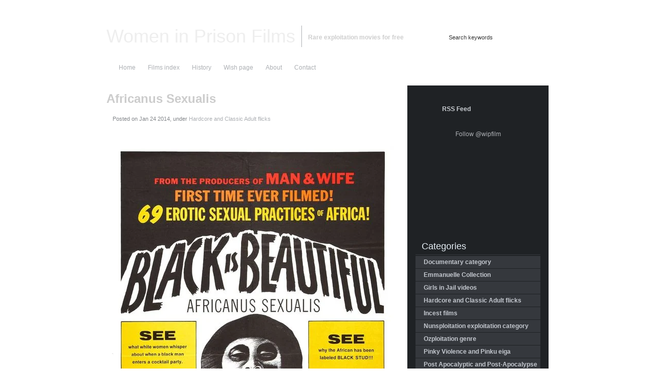

--- FILE ---
content_type: text/css; charset=utf-8
request_url: https://wipfilms.net/wp-content/cache/background-css/1/wipfilms.net/wp-content/cache/min/1/wp-content/themes/jarrah/style.css?ver=1761338919&wpr_t=1767600749
body_size: 14816
content:
@charset "utf-8";*{margin:0;padding:0}body{color:#dcdcdc;color:#CCC;background:var(--wpr-bg-76f6eb6a-cc70-4afd-8e70-12af4dda7a91) top center no-repeat #222326;font-family:Arial,Helvetica,sans-serif;font-size:12px;background-attachment:fixed}h1,h2,h3,h4,h5,h6{margin:0;margin-bottom:16px;margin-top:12px}p{margin:0 0 20px 0}a{outline:none;text-decoration:none;color:#adb0b4}a:hover{color:#d5d8db;text-decoration:none}a img{border:none}.clr{display:block;clear:both}.clr6{display:block;clear:both;height:6px}.clr12{display:block;clear:both;height:12px}.clr16{display:block;clear:both;height:16px}form{margin:0;padding:0}ul{margin:0;padding:0;list-style-type:none;margin-bottom:6px}ul ul,ul ul ul{margin-bottom:0}ul li,ul li ul li{margin:0;padding:0;list-style-type:none;line-height:16px;background-position:0 7px;background-repeat:no-repeat;padding-left:12px;margin-bottom:6px}ul li ul li{background-image:var(--wpr-bg-ba5d08b9-4712-4940-ab3b-86d3f0a2fe91)}ol{margin:0;padding:0 0 0 24px}ol li{margin:0;padding:0 0;margin-bottom:6px}hr{background-color:#666;border-bottom:1px solid #666;color:#666}fieldset{border:1px solid #666;padding:12px}fieldset legend{font-weight:700;color:#FFF}input[type=text],input[type=password],input[type=file],select,textarea{border:1px solid #858a8e;background-color:#c9ccd0;color:#333;-moz-border-radius:3px;-khtml-border-radius:3px;-webkit-border-radius:3px}input[type=button],input[type=reset],input[type=submit]{border:1px solid #858a8e;background-color:#141618;color:#abafb0;padding:3px 12px;font-size:11px;font-weight:700;cursor:pointer;margin-top:2px;-moz-border-radius:2px;-khtml-border-radius:2px;-webkit-border-radius:2px}#wrapper{display:block;width:960px;margin:0 auto;text-align:left}#layouttop{display:block;width:960px;height:26px;background-image:var(--wpr-bg-83212e28-c01a-49e7-90bf-f1442b30bf6c);background-repeat:no-repeat;background-position:0 0;margin:12px 0 0 0}#layoutbottom{display:block;width:960px;height:26px;background-image:var(--wpr-bg-3bc92546-2a14-4ba8-a597-deb021577c01);background-repeat:no-repeat;background-position:0 0;margin-bottom:12px}#header{display:block;width:864px;padding:0 48px;background-image:var(--wpr-bg-50d0e9a2-94cb-4e55-bc4e-b8ebda89c12b);background-repeat:no-repeat;background-position:0 0;margin:0 0;overflow:hidden;max-height:100px}#innerwrapper{display:block;width:864px;padding:0 48px;background-image:var(--wpr-bg-6fe15a6d-a552-43ce-bd0d-e3ad0fe5b0f2);background-repeat:repeat-y;background-position:0 0;margin:0 0}#header #headerleft{display:block;float:left;width:620px;padding-top:12px}#header #headerright{display:block;float:left;width:244px;height:75px}#header #headerleft div{margin:0;padding:0}#header #headerleft div a{display:block;float:left;padding-right:12px;font-size:36px;color:#eee;font-weight:400;text-decoration:none;border-right:1px solid #adb0b4}#header #headerleft div a.nobar{border-right:0 solid #adb0b4}#header #headerleft div a.nobar img{border:0 solid #adb0b4;max-height:60px}#header #headerleft strong{display:block;float:left;padding-left:12px;font-size:12px;color:#cecece;text-decoration:none;padding-top:16px;padding-bottom:12px;margin:0}#header #headerright #searchboxo{display:block;float:right;width:200px;height:30px;margin-top:20px;background-image:var(--wpr-bg-1b433b4a-8551-4f0f-b628-4e0e1689b089);background-repeat:no-repeat;background-position:0 0}#header #headerright #searchboxo form input.searchinput{display:block;float:left;width:150px;height:20px;line-height:20px;vertical-align:middle;font-size:11px;margin-top:5px;margin-left:5px;border:0 solid #333;background-color:#838687;background:transparent}#header #headerright #searchboxo form input.submitbutton{display:block;float:left;width:32px;height:20px;margin-top:5px;margin-left:6px;padding:0;border:0 solid #333;cursor:pointer;background:transparent}#navouter{display:block;height:38px;background-image:var(--wpr-bg-1026cf25-2eda-4fa9-abf2-2d687a16dffb);background-repeat:no-repeat;background-position:0 0;margin-bottom:16px}#navouter #nav{display:block;height:38px;background-image:var(--wpr-bg-5459c179-5ddc-4fd7-948f-adcaf0a3262a);background-repeat:no-repeat;background-position:right 0}#navouter #nav ul,#navouter #nav ul li{margin:0;padding:0;background-image:none;list-style-type:none}#maincol{display:block;width:572px;float:left}#maincol2{display:block;width:848px;float:left}div.postwrap{display:block;margin-bottom:24px}h2.searchtitle-page,div.postwrap h2.posttitle-page,div.postwrap h2.posttitle-page a,div.postwrap h2.posttitle,div.postwrap h2.posttitle a,div.postwrap h2.posttitle a:visited{font-size:18px;font-weight:700;color:#c0c4ca;text-decoration:none;margin-bottom:6px}div.postwrap h2.posttitle a.searchtitle{font-size:14px}h2.searchtitle-page,div.postwrap h2.posttitle-page{border-bottom:1px solid #666;padding-bottom:4px;margin-bottom:24px}div.postwrap h2.posttitle a:hover{color:#e0e2e7}div.postwrap p.postmeta,div.postwrap div.postmeta{display:block;min-height:23px;vertical-align:middle;color:#84878b;font-size:11px;padding:3px 12px;background-image:var(--wpr-bg-0d6d91f8-9fe5-4b58-97b3-fbbbf599783a);background-repeat:no-repeat;background-position:0 0;margin-top:4px}div.postwrap div.postcontent{font-size:14px}div.roundcornrrbox{background-color:#1f2225}div.roubcornrcontent{display:block;padding:6px 12px}div.topleftcorner{display:block;height:6px;background-image:var(--wpr-bg-ffea568f-5829-4400-b536-680e587e34b8);background-position:0 0;background-repeat:no-repeat}div.toprightcorner{display:block;height:6px;background-image:var(--wpr-bg-79526d3e-ef1a-43d7-8c3e-59ea6a64d706);background-position:right 0;background-repeat:no-repeat}div.bottomleftcorner{display:block;height:6px;background-image:var(--wpr-bg-f8502d2b-c0d5-42a1-b049-c8fbfada23cc);background-position:0 0;background-repeat:no-repeat}div.bottomrightcorner{display:block;height:6px;background-image:var(--wpr-bg-7bd47d11-aa98-40d9-a3da-8a17c1e7bbfb);background-position:right 0;background-repeat:no-repeat}div.postwrap span.postcomments{display:block;width:124px;float:left;background-image:var(--wpr-bg-f3d9a550-0ad8-4904-88f0-c805dbdde085);background-position:0 0;background-repeat:no-repeat;padding:0 0 0 18px}div.postwrap span.posttags-single,div.postwrap span.posttags{display:block;width:312px;float:left;background-image:var(--wpr-bg-25329a83-2bcb-432d-88ae-22db80643285);background-position:0 0;background-repeat:no-repeat;padding:0 0 0 18px;color:#999}div.postwrap span.posttags-single{width:auto;width:530px;padding:0 12px 0 18px;min-height:16px}div.postwrap span.postmore{display:block;float:left;background-image:var(--wpr-bg-e8a41130-e185-4b51-bc69-b1e03dfe9f78);background-position:0 0;background-repeat:no-repeat;padding:0 0 0 18px}#nextprevious{display:block;margin-bottom:16px}#extrastuff #rssleft,#extrastuff #trackright,#nextprevious .alignleft a,#nextprevious .alignright a{display:block;border:1px solid #222428;padding:4px 6px;background-color:#2b2e32}h1.arpageTitle{display:block;font-size:24px;border-bottom:1px solid #999;margin-bottom:30px}a.searchmore,a.searchmore:visited{display:block;float:right;line-height:18px;height:18px;vertical-align:middle;font-size:11px;color:#CCC;padding:2px 6px;background-color:#2e3135;margin-top:12px}a.searchmore:hover{color:#FFF}.ie a.searchmore{margin-top:0}a.post-edit-link{display:block;line-height:22px;height:22px;vertical-align:middle;font-size:12px;color:#CCC;text-decoration:underline;display:block;margin-bottom:12px}a.post-edit-link:hover{text-decoration:none}#commentstitle{font-size:16px;font-weight:400;color:#caced3;padding-left:0;padding-bottom:4px;margin-bottom:12px;border-bottom:1px solid #35383d}ul.commentlist li{margin:2px 0 24px 0;padding:0;background-image:none;-moz-border-radius:4px;-khtml-border-radius:4px;-webkit-border-radius:4px}ul.commentlist ul{margin-left:12px;margin-top:16px}ul.commentlist li ul li{display:block;margin:2px 2px;padding:6px;background-color:#32363a}ul.commentlist li ul li ul li{background-color:#454a4f;margin:4px 0}ul.commentlist li ul li ul li{background-color:#53585e}ul.commentlist li ul li ul li ul li{background-color:#5d6369}a.gravatar{display:block;float:left;margin:0 8px 4px 0}a.gravatar img{border:0 solid #333}a.comment-reply-link{display:block;margin:0;padding:4px;border-bottom:1px solid #333}div#respond h3{margin-bottom:12px}div.commentbody cite,div.commentbody cite a{color:#FFF;font-weight:700}#rightcol{display:block;width:276px;float:left;margin-left:16px;overflow:hidden}div.roundcrrcnt{display:block;padding:12px 16px}#rightcol ul.sidebaritem,#rightcol li.sidebaritem{margin:0;padding:0;background-image:none;list-style-type:none}div.widget,div.widget-cat,#rightcol li.sidebaritem{margin-bottom:16px}div.widget h2,#bottompanel div.col1 h3,#bottompanel div.col2 h3,#bottompanel div.col3 h3,div.widget h4,.widgettitle{font-size:18px;font-weight:400;color:#caced3;padding-left:0;padding-bottom:4px;margin-bottom:12px;border-bottom:1px solid #35383d;text-indent:0}li.widget_search div.sidebarbox form input.searchinput1{height:20px;padding:0;margin:0;font-size:11px;line-height:16px;width:160px}li.widget_search div.sidebarbox form input.submitbutton1{height:24px;width:24px;padding:0;margin:0;background-color:#26282a;border:1px solid #000;color:#CCC;background-image:var(--wpr-bg-a9d7e2ff-9648-4d7d-afad-668d24d83da6);background-repeat:no-repeat;background-position:4px 0}div.widget-cat h4,.widgettitle{display:block;background-image:var(--wpr-bg-fbc19f8e-693e-45ee-8304-3b763b3b7c59);background-position:0 0;background-repeat:no-repeat;height:32px;line-height:32px;vertical-align:middle;color:#e5eef5;font-size:18px;font-weight:400;padding:0 12px;margin:0 0 2px 0}.ie .widgettitle{margin-left:-16px}div.widget-cat ul li,li.widget_categories ul li{display:block;background-color:#35383d;border-bottom:1px solid #1f2225;padding:4px 0 4px 16px;margin:0;background-image:none;color:#9ea2a9}div.widget-cat ul li ul li,li.widget_categories ul li ul li,div.widget-cat ul li ul li ul li,li.widget_categories ul li ul li ul li{border-bottom:0 solid #1f2225;padding:4px 0 4px 12px}div.widget-cat ul li a,div.widget-cat ul li a:visited,li.widget_categories ul li a,li.widget_categories ul li a:visited{color:#c4c8cf;font-weight:700}div.widget-cat ul li a:hover,li.widget_categories ul li a:hover{color:#FFF}div.welcomemsg{color:#C9C9C9;line-height:17px;text-align:justify}table#wp-calendar{border-collapse:collapse;border:0 solid #000;margin:0;padding:0;background-color:#0F0;width:100%}table#wp-calendar caption{background-color:#0f5798;font-size:14px;padding:4px 0;text-align:center;color:#abc2d7;width:100%;border:1px solid #50545a}table#wp-calendar tr{width:100%;margin:0;padding:0}table#wp-calendar td,table#wp-calendar th{border-collapse:collapse;border:1px solid #50545a;text-align:center}table#wp-calendar td a,table#wp-calendar td a:visited{font-weight:700;color:#97bede}table#wp-calendar td a:hover{color:#FFF}#feedbox{display:block;background-image:var(--wpr-bg-ca33f3e8-9f5a-4b1b-a878-ece81bac19f2);background-position:0 0;background-repeat:no-repeat;height:70px}#feedbox #contrssbox{display:block;float:left;margin:12px 0 0 16px}#feedbox #contrssbox a,#feedbox #contrssbox a:visited{display:block;float:left;height:32px;line-height:32px;color:#caced3;font-weight:700;text-decoration:none;background-image:var(--wpr-bg-347a17ba-2608-423c-bada-59c02ee49b51);background-position:0 0;background-repeat:no-repeat;width:96px;padding-left:36px}#feedbox #contrssbox a:hover{color:#FFF;background-position:0 -32px}div.sidebarbox select.postform{margin-top:12px}#bottompanel{display:block;margin:0;padding:0 0 0 0;margin-top:16px}#bottompanel div.col1,#bottompanel div.col2,#bottompanel div.col3{display:block;float:left;width:32%;margin-top:0;padding-top:0}#bottompanel div.col1 h3,#bottompanel div.col2 h3,#bottompanel div.col3 h3{margin-top:0;padding-top:0}#bottompanel div.col2,#bottompanel div.col3{margin-left:2%}div.copyr{display:block;padding:6px 0;font-size:11px;color:#999}#credit{display:block;width:864px;margin:0 auto;text-align:right;color:#707279;font-size:11px;padding:0 0 12px 0}#credit a,#credit a:visited{color:#707279;font-size:11px;text-decoration:underline;color:#8f9198}#credit a:hover{text-decoration:none}.highlight{color:#222;font-weight:700}.cleared{margin:0;padding:0;clear:both}.alignleft{float:left;margin:6px 10px 6px 0}.alignright{float:right;margin:6px 0 6px 10px}.aligncenter,div.aligncenter{margin:10px auto;text-align:center;display:block}img.alignleft{float:left;margin:5px 10px 5px 0}img.alignright{float:right;margin:5px 0 5px 10px}img.aligncenter{margin:10px auto;text-align:center;display:block}.wp-caption{border:1px solid #ddd;text-align:center;background-color:#d2d6db;padding-top:4px;-moz-border-radius:6px;-khtml-border-radius:6px;-webkit-border-radius:6px;border-radius:6px}.wp-caption img{margin:0;padding:0;border:none;margin-bottom:4px}.wp-caption p.wp-caption-text{font-size:11px;line-height:17px;padding:0 4px 5px;margin:0;color:#111}div#extrastuff{display:block;margin-bottom:24px;margin-top:12px}.breadcrumb{font:bolder 14px "Trebuchet MS",Verdana,Arial;padding-bottom:10px}#logoid{font-size:40px;color:red}#boldText{font-weight:700}#amazon{font-weight:700;font-size:14px;color:#FF8C00}blockquote{margin:20px 10px 10px 5px;border-left:4px solid #DDD;padding:0 5px 0 5px;font-size:9px;text-align:justify}.commenttext blockquote{border-left:4px solid #B6B6B5}.wp-caption{border:1px solid #ddd;text-align:center;background-color:#f3f3f3;padding-top:4px}.wp-caption img{border:none;margin:0;padding:0}.wp-caption p.wp-caption-text{font-size:11px;line-height:17px;color:#111;margin:0;padding:0 4px 5px}.alignleft,img.alignleft{float:left;margin:5px 10px 5px 0}.alignright,img.alignright{float:right;margin:5px 0 5px 10px}.aligncenter,div.aligncenter,img.aligncenter{text-align:center;display:block;margin:10px auto}abbr,acronym,span.abbr{cursor:help;border-bottom:1px dotted #000}table{margin:.5em 0 1em}table td,table th{text-align:left;border-right:1px solid #414246;padding:.4em .8em}table th{background-color:#1f2225;color:#fff;text-transform:uppercase;font-weight:700;border-bottom:1px solid #35383d}table td{background-color:#3f4248}table th a{color:#d6f325}table th a:hover{color:#fff}table tr.even td{background-color:#2f3136}table.nostyle td,table.nostyle th,table.nostyle tr.even td,table.nostyle tr:hover td{border:0;background:none;background-color:transparent}.wp_syntax{width:auto}.wp_syntax table{border:0!important}.wp_syntax table td{border:0!important}img.wp-smiley{border:0;vertical-align:middle}#share42{padding:6px 6px 0;background:#34383D;border:1px solid #34383D;border-radius:4px}#share42:hover{background:#CCC;border:1px solid #D4D4D4;box-shadow:0 0 5px #DDD}#share42 a{opacity:.5}#share42:hover a{opacity:.7}#share42 a:hover{opacity:1}

--- FILE ---
content_type: text/css; charset=utf-8
request_url: https://wipfilms.net/wp-content/cache/background-css/1/wipfilms.net/wp-content/cache/min/1/wp-content/plugins/bwp-recent-comments/css/bwp-recent-comments.css?ver=1761338919&wpr_t=1767600749
body_size: 865
content:
.recent-comment{list-style-type:none;margin-top:10px;zoom:1}.recent-comment:after{content:".";display:block;height:0;font-size:0;line-height:0;clear:both;visibility:hidden}.recent-comment .recent-comment-avatar{display:block;float:left;line-height:1em;padding:5px 0 0 0;width:40px}.recent-comment .avatar{width:40px;height:40px;padding:0;border:none;margin:0}.recent-comment .icon-comment{vertical-align:text-top}.recent-comment-single{display:block;margin-left:50px}.recent-comment-tb .recent-comment-single{display:inline;margin-left:0}.recent-comment-credit{font-size:.8em;color:#aaa}.recent-comment-author{font-weight:700;background:var(--wpr-bg-5fe1e6e0-9eab-4676-8e44-21533245d2b4) no-repeat right center;padding-right:20px;overflow:hidden}.recent-comment-text{overflow:hidden}.bwp-rc-ajax-nav{list-style-type:none;list-style-position:inside;text-align:right}